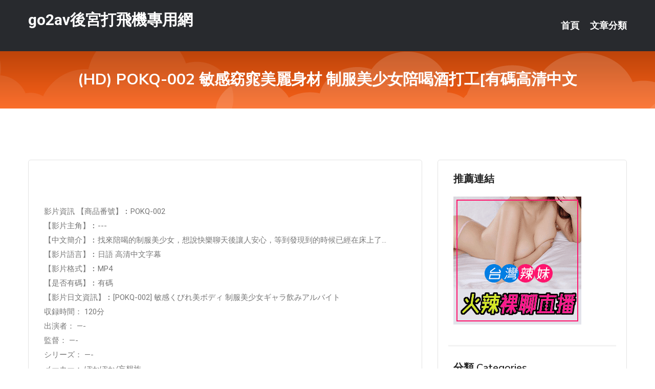

--- FILE ---
content_type: text/html; charset=UTF-8
request_url: http://www.sd56yy.com/post/731.html
body_size: 18460
content:
<!DOCTYPE html>
<html lang="zh-Hant-TW">
<head>
<meta charset="utf-8">
<title>(HD) POKQ-002 敏感窈窕美麗身材 制服美少女陪喝酒打工[有碼高清中文-go2av後宮打飛機專用網</title>
<!-- Stylesheets -->
<link href="/css/bootstrap.css" rel="stylesheet">
<link href="/css/style.css" rel="stylesheet">
<link href="/css/responsive.css" rel="stylesheet">
<link href="/css/custom.css" rel="stylesheet">  
<!-- Responsive -->
<meta http-equiv="X-UA-Compatible" content="IE=edge">
<meta name="viewport" content="width=device-width, initial-scale=1.0, maximum-scale=1.0, user-scalable=0">
<!--[if lt IE 9]><script src="https://cdnjs.cloudflare.com/ajax/libs/html5shiv/3.7.3/html5shiv.js"></script><![endif]-->
<!--[if lt IE 9]><script src="/js/respond.js"></script><![endif]-->
</head>

<body>


<div class="page-wrapper">
    
    <!-- Main Header-->
    <header class="main-header header-style-one">
      
        <div class="upper-header">
            <div class="auto-container">
                <div class="main-box clearfix">
                    <div class="logo-box">
                        <div class="logo"><a href="/">go2av後宮打飛機專用網</a></div>
                    </div>

                    <div class="nav-outer clearfix">
                        <!-- Main Menu -->
                        <nav class="main-menu navbar-expand-md">
                            <div class="navbar-header">
                                <!-- Toggle Button -->      
                                <button class="navbar-toggler" type="button" data-toggle="collapse" data-target="#navbarSupportedContent" aria-controls="navbarSupportedContent" aria-expanded="false" aria-label="Toggle navigation">
                                    <span class="icofont-navigation-menu"></span> 
								</button>
                            </div>
                            
                            <div class="collapse navbar-collapse clearfix" id="navbarSupportedContent">
                                <ul class="navigation navbar-nav default-hover">
                                    
                                    <li><a href="/">首頁</a></li>
                                    <li class="dropdown"><a href="#">文章分類</a>
                                        <ul>
										<li><a href="/bbs/絲襪美腿">絲襪美腿</a></li><li><a href="/bbs/視訊聊天">視訊聊天</a></li><li><a href="/bbs/健康醫藥">健康醫藥</a></li><li><a href="/bbs/養生觀念">養生觀念</a></li><li><a href="/bbs/育兒分享">育兒分享</a></li><li><a href="/bbs/寵物愛好">寵物愛好</a></li><li><a href="/bbs/娛樂話題">娛樂話題</a></li><li><a href="/bbs/遊戲空間">遊戲空間</a></li><li><a href="/bbs/動漫天地">動漫天地</a></li><li><a href="/bbs/科學新知">科學新知</a></li><li><a href="/bbs/歷史縱橫">歷史縱橫</a></li><li><a href="/bbs/幽默搞笑">幽默搞笑</a></li><li><a href="/bbs/八卦奇聞">八卦奇聞</a></li><li><a href="/bbs/日本AV女優">日本AV女優</a></li><li><a href="/bbs/性愛話題">性愛話題</a></li><li><a href="/bbs/正妹自拍">正妹自拍</a></li><li><a href="/bbs/男女情感">男女情感</a></li><li><a href="/bbs/美女模特">美女模特</a></li><li><a href="/bbs/Av影片">Av影片</a></li>                                        </ul>
                                    </li>
									 
                                </ul>
                            </div>
                        </nav><!-- Main Menu End-->                        
                        <!-- Main Menu End-->
                    </div>
                </div>
            </div>
        </div>

        <!--Sticky Header-->
        <div class="sticky-header">
            <div class="auto-container clearfix">
                <!--Logo-->
                <div class="logo pull-left">
                    <a href="/">go2av後宮打飛機專用網</a>
                </div>
                
                <!--Right Col-->
                <div class="right-col pull-right">
                    <!-- Main Menu -->
                    <nav class="main-menu navbar-expand-md">
                        <button class="button navbar-toggler" type="button" data-toggle="collapse" data-target="#navbarSupportedContent1" aria-controls="navbarSupportedContent" aria-expanded="false" aria-label="Toggle navigation">
                            <span class="icon-bar"></span>
                            <span class="icon-bar"></span>
                            <span class="icon-bar"></span>
                        </button>

                          <div class="collapse navbar-collapse" id="navbarSupportedContent1">
                            <ul class="navigation navbar-nav default-hover">
                                    
                                    <li><a href="/">首頁</a></li>
                                    <li class="dropdown"><a href="#">文章分類</a>
                                        <ul>
											<li><a href="/bbs/絲襪美腿">絲襪美腿</a></li><li><a href="/bbs/視訊聊天">視訊聊天</a></li><li><a href="/bbs/健康醫藥">健康醫藥</a></li><li><a href="/bbs/養生觀念">養生觀念</a></li><li><a href="/bbs/育兒分享">育兒分享</a></li><li><a href="/bbs/寵物愛好">寵物愛好</a></li><li><a href="/bbs/娛樂話題">娛樂話題</a></li><li><a href="/bbs/遊戲空間">遊戲空間</a></li><li><a href="/bbs/動漫天地">動漫天地</a></li><li><a href="/bbs/科學新知">科學新知</a></li><li><a href="/bbs/歷史縱橫">歷史縱橫</a></li><li><a href="/bbs/幽默搞笑">幽默搞笑</a></li><li><a href="/bbs/八卦奇聞">八卦奇聞</a></li><li><a href="/bbs/日本AV女優">日本AV女優</a></li><li><a href="/bbs/性愛話題">性愛話題</a></li><li><a href="/bbs/正妹自拍">正妹自拍</a></li><li><a href="/bbs/男女情感">男女情感</a></li><li><a href="/bbs/美女模特">美女模特</a></li><li><a href="/bbs/Av影片">Av影片</a></li>                                        </ul>
                              </li>
                                                                </ul>
                          </div>
                    </nav>
                    <!-- Main Menu End-->
                </div>
                
            </div>
        </div>
        <!--End Sticky Header-->
    </header>
    <!--End Main Header -->    
    <!--Page Title-->
    <section class="page-title">
        <div class="auto-container">
            <h2>(HD) POKQ-002 敏感窈窕美麗身材 制服美少女陪喝酒打工[有碼高清中文</h2>
        </div>
    </section>
    <!--End Page Title-->
    
    <!--Sidebar Page Container-->
    <div class="sidebar-page-container">
    	<div class="auto-container">
        	<div class="row clearfix">
			
			<!--Content list Side-->
 
	
	<div class="content-side col-lg-8 col-md-12 col-sm-12">
		


		<!--Comments Area-->
		<div class="comments-area">
		
			<!--item Box-->
			<div class="comment-box">
					
					
<br />
<br />
影片資訊 【商品番號】︰POKQ-002﻿<br />
 【影片主角】︰---<br />
 【中文簡介】︰找來陪喝的制服美少女，想說快樂聊天後讓人安心，等到發現到的時候已經在床上了…<br />
 【影片語言】︰日語 高清中文字幕<br />
 【影片格式】︰MP4<br />
 【是否有碼】︰有碼<br />
 【影片日文資訊】︰[POKQ-002] 敏感くびれ美ボディ 制服美少女ギャラ飲みアルバイト<br />
 収録時間： 120分<br />
 出演者： —-<br />
 監督： —-<br />
 シリーズ： —-<br />
 メーカー： ぽかぽか/妄想族<br />
 レーベル： ぽかぽか<br />
 ジャンル： 美少女 学生服 素人 中出し デジモ 妄想族<br />
 品番： pokq002<br />
			</div>
			<!--end item Box-->
		</div>
	</div>
			<!--end Content list Side-->
				
                
                <!--Sidebar Side-->
                <div class="sidebar-side col-lg-4 col-md-12 col-sm-12">
                	<aside class="sidebar default-sidebar">
					
					 <!-- ADS -->
                        <div class="sidebar-widget search-box">
                        	<div class="sidebar-title">
                                <h2>推薦連結</h2>
                            </div>
                        	
							<a href=http://www.hk1007.com/ target=_blank><img src="http://60.199.243.193/upload/uid/4382.gif"></a>					  </div>
                        
						
                        <!-- Cat Links -->
                        <div class="sidebar-widget cat-links">
                        	<div class="sidebar-title">
                                <h2>分類 Categories</h2>
                            </div>
                            <ul>
							<li><a href="/bbs/絲襪美腿">絲襪美腿<span>( 731 )</span></a></li><li><a href="/bbs/美女模特">美女模特<span>( 1673 )</span></a></li><li><a href="/bbs/正妹自拍">正妹自拍<span>( 458 )</span></a></li><li><a href="/bbs/日本AV女優">日本AV女優<span>( 274 )</span></a></li><li><a href="/bbs/性愛話題">性愛話題<span>( 2168 )</span></a></li><li><a href="/bbs/男女情感">男女情感<span>( 3960 )</span></a></li><li><a href="/bbs/八卦奇聞">八卦奇聞<span>( 172 )</span></a></li><li><a href="/bbs/幽默搞笑">幽默搞笑<span>( 182 )</span></a></li><li><a href="/bbs/歷史縱橫">歷史縱橫<span>( 1677 )</span></a></li><li><a href="/bbs/科學新知">科學新知<span>( 121 )</span></a></li><li><a href="/bbs/動漫天地">動漫天地<span>( 167 )</span></a></li><li><a href="/bbs/遊戲空間">遊戲空間<span>( 375 )</span></a></li><li><a href="/bbs/娛樂話題">娛樂話題<span>( 1498 )</span></a></li><li><a href="/bbs/寵物愛好">寵物愛好<span>( 184 )</span></a></li><li><a href="/bbs/育兒分享">育兒分享<span>( 1503 )</span></a></li><li><a href="/bbs/養生觀念">養生觀念<span>( 686 )</span></a></li><li><a href="/bbs/健康醫藥">健康醫藥<span>( 197 )</span></a></li><li><a href="/bbs/視訊聊天">視訊聊天<span>( 464 )</span></a></li><li><a href="/bbs/Av影片">Av影片<span>( 23870 )</span></a></li>                            </ul>
                        </div>
						
						
                        <!-- Recent Posts -->
                        <div class="sidebar-widget popular-posts">
                        	<div class="sidebar-title">
                                <h2>相關閱讀</h2>
                            </div>
							
							<article class="post"><div class="text"><a href="/post/18936.html">流浪貓一天來討十幾次飯，晚點兒還要被它罵！太霸道了！</a></div></article><article class="post"><div class="text"><a href="/post/8647.html">(HD) MSFH-033 體液橫飛汁液滿溢的一對一幹炮 希代亞美[有碼高清中文</a></div></article><article class="post"><div class="text"><a href="/post/10090.html">(HD) IPX-452 心跳加速的初次約會～櫻空桃的神對應火熱破處男套餐[有碼</a></div></article><article class="post"><div class="text"><a href="/post/24955.html">姊控看过来!韩国「大奶姊」勾人媚眼性感身材!衣服都不好好穿:听说好像姊姊技术比较好?</a></div></article><article class="post"><div class="text"><a href="/post/34825.html">老師告狀說孩子在學校調皮搗蛋，為什麼做父母的會感到難以置信？</a></div></article><article class="post"><div class="text"><a href="/post/9600.html">(HD) TOEN-033 美女上司超變態 不高興就會欲求不滿的超S女部長，和無</a></div></article><article class="post"><div class="text"><a href="/post/16397.html">剖腹產順產各有優勢？看懂下面的科普，別再決定女人的生產方式了</a></div></article><article class="post"><div class="text"><a href="/post/7676.html">寶寶體重超標！導致小胖墩的6個關鍵期你知道嗎？</a></div></article><article class="post"><div class="text"><a href="/post/40822.html">曾國藩趣聞軼事集錦，了解一個多面的曾國藩</a></div></article><article class="post"><div class="text"><a href="/post/2392.html">336KNB-195【超想被干】被狠狠地調教的受虐狂人妻！今天把丈夫專用的小穴解</a></div></article>							</div>
                    </aside>
                </div>
				<!--end Sidebar Side-->
            </div>
        </div>
    </div>
    
    
    <!--Main Footer-->
    <footer class="main-footer">
        <div class="auto-container">
        
            <!--Widgets Section-->
            <div class="widgets-section">
                <div class="row clearfix">
                    
                    <!--Big Column-->
                    <div class="big-column col-lg-12 col-md-12 col-sm-12">
                        <div class="row clearfix">
                        
                            <!--Footer Column-->
                            <div class="footer-column col-lg-12 col-md-12 col-sm-12 footer-tags" align="center">
							<a href="http://a236.sy52y.com">大尺度直播平台app大全</a><a href="http://337156.ew36y.com">擼客綜合網在線視頻,後宮台灣網紅大秀平台app下載</a><a href="http://336869.gry115.com">免費線上夫妻視訊聊天,好av成人網</a><a href="http://a396.ke55sss.com">173 live影音</a><a href="http://337395.su68w.com">live173直播app真人秀 ,後宮可以看黃秀的直播app</a><a href="http://a391.kt39m.com">live 173免費視訊</a><a href="http://a430.mgy372.com">520論壇免費,全國首創免費視訊</a><a href="http://a533.nwu653.com">85街st影城免費影片,173視頻站</a><a href="http://a444.anm978.com">微風成人區,大膽人體模特性愛視頻</a><a href="http://22723.s37yw.com">真愛旅舍視頻聊天</a><a href="http://20202.ha99t.com">成人秀直播在線</a><a href="http://a41.anm978.com">同城約炮聊天室,洪爺情色</a><a href="http://1042427.hym332.com">173直播網</a><a href="http://a409.kak683.com">微風成人版出包王女,同城約會交友e夜情</a><a href="http://a221.dye824.com">在線成人毛片,mmbox彩虹看黃台的app免費下載</a><a href="http://a257.mu49y.com">母子亂倫色情電影,富婆找男人俱樂部</a><a href="http://a688.dye824.com">日本動漫性感圖片,摳摳視頻秀</a><a href="http://a226.hsh73a.com">手機裸聊直播室</a><a href="http://www.stvx1.com">金瓶梅視訊聊天</a><a href="http://ce728a.com">live173影音視訊聊天室</a><a href="http://www.uopp56.com">真愛旅舍視頻聊天室</a><a href="http://bpop18.com">showlive</a><a href="http://kt38a.com">真愛旅舍視頻聊天室</a><a href="http://www.kgg755.com">真愛旅舍</a><a href="http://137732.bedawpp.com">live173 視訊美女</a><a href="http://335949.k883ee.com">小可愛視訊-真愛旅舍視頻聊天室</a><a href="http://1700727.qq104.com">台灣視訊ut</a><a href="http://127889.afg052.com">免費A片直播網 - 聊色APP</a><a href="http://180239.hea022.com">台灣交友軟體免費</a><a href="http://158336.app95yy.com">夜色直播視訊</a<a href="http://344916.ykh016.com">久久午夜視頻聊天社區,日本美女AV裸體視頻</a><a href="http://354382.efu083.com">美女真人秀視頻網站,台灣成.人網</a><a href="http://470843.wm77t.com">台灣uu女神直播 - 美女午夜直播 AP,live173色狼</a><a href="http://a353.se23g.com">live 173影音live秀</a><a href="http://a321.yu88v.com">情人成色文學小說</a><a href="http://336741.t68ek.com">聊聊多人視頻社區,tt10699同志貼圖區</a><a href="http://a219.uew298.com">a片免費線上看,成人色情電影免費下載</a><a href="http://a487.hgd385.com">東亞愛愛網,真人聊天室</a><a href="http://21120.ykh011.com">live173輕量版</a><a href="http://17998.efu080.com">彩虹視訊交友網</a><a href="http://a377.wke388.com">寂寞女找床友,免費交友網站</a><a href="http://a503.hgg636.com">9聊視頻聊天室,性感美女QQ真人秀視頻</a><a href="http://a221.amu337.com">383線上影音城</a><a href="http://a59.sty772.com">真人秀聊天視頻網站,午夜免費1夜情聊天室</a><a href="http://a121.rjg633.com">85街st影城</a><a href="http://a36.bfa672.com">裸體美女視頻無遮擋,遼河聊吧語音視頻聊天室</a><a href="http://a177.hsa736.com">momo520視訊聊天室</a><a href="http://a295.wdy285.com">免費 看 成人直播</a><a href="http://www.hshs589.com">台灣戀戀視頻聊天室</a><a href="http://syy667.com">台灣情人視頻聊天室</a><a href="http://h236uu.com">uthome免費視訊</a><a href="http://www.yuoo99.com">台灣甜心真人裸聊聊天室</a><a href="http://www.jyjy72.com">真愛旅舍視頻聊天室</a><a href="http://ha32e.com">真愛旅舍ut聊天室</a><a href="http://1765741.hgkd25.com">免費開放聊天室</a><a href="http://127637.chch76.com">日本 av 女優 圖</a><a href="http://190496.h75wtt.com">黑絲襪美女</a><a href="http://158696.ht73s.com">520夫妻自拍</a><a href="http://212933.shh58a.com">台灣情人視訊聊天室</a><a href="http://159208.y79kk.com">好笑的撩人語錄</a							   </div>
                        </div>
                    </div>
                </div>
            </div>
        </div>
        
        <!--Footer Bottom-->
        <div class="footer-bottom">
            <div class="auto-container">
                <div class="clearfix">
                    <div class="pull-center" align="center">
                        <div class="copyright">&copy; 2026 <a href="/">go2av後宮打飛機專用網</a> All Right Reserved.</div>
                    </div>
                </div>
            </div>
        </div>
    </footer>
    <!--End Main Footer-->
</div>

<!--Scroll to top-->
<div class="scroll-to-top scroll-to-target" data-target="html"><span class="icofont-long-arrow-up"></span></div>
<script src="/js/jquery.js"></script> 
<script src="/js/popper.min.js"></script>
<script src="/js/bootstrap.min.js"></script>

<script src="/js/owl.js"></script>
<script src="/js/wow.js"></script>
<script src="/js/validate.js"></script>

<script src="/js/appear.js"></script>
<script src="/js/script.js"></script>


</body>
</html>